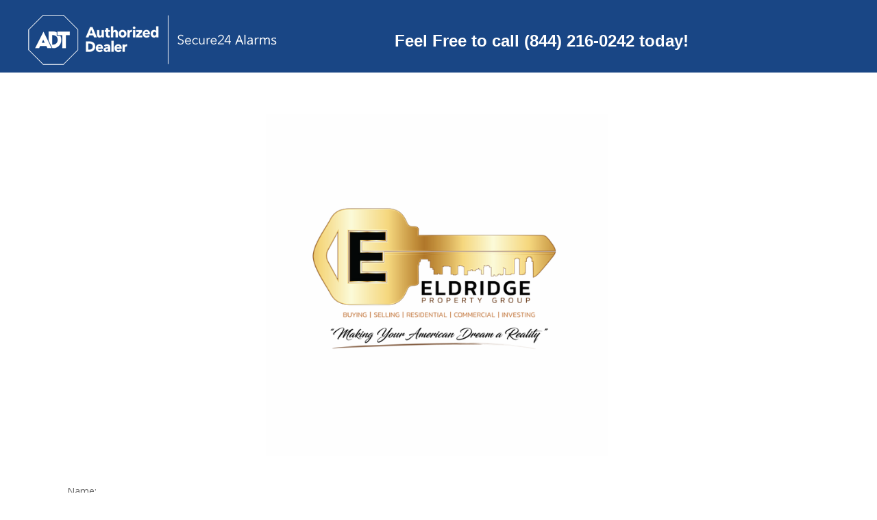

--- FILE ---
content_type: text/html; charset=utf-8
request_url: https://s24alarms.com/eldridge/
body_size: 2877
content:
<!DOCTYPE html>
<html lang="en">
<head>
<title>Secure24 Alarm Systems - eldridge</title><noscript><style>
		.animated { position:static !important; opacity:1 !important; }
	</style></noscript><meta name="apple-mobile-web-app-capable" content="yes" /><meta http-equiv="Content-Type" content="text/html;charset=utf-8" />
<meta name="revisit-after" content="5 days"/>
<meta name="distribution" content="Global"/>
<base href="https://s24alarms.com/"/>
<link rel="shortcut icon" type="image/x-icon" href="getFile.php?type=favicon&amp;file=favicon_1726845169_742.png" /><link rel="icon" type="image/x-icon" href="getFile.php?type=favicon&amp;file=favicon_1726845169_742.png" /><link href="https://fonts.googleapis.com/css?family=Open+Sans:400,700,600,300" rel="stylesheet" type="text/css" />
<link href="https://fonts.googleapis.com/css?family=Ubuntu" rel="stylesheet" type="text/css" />
<link href="https://fonts.googleapis.com/css?family=Lato" rel="stylesheet" type="text/css" />
<link href="https://fonts.googleapis.com/css?family=Lato:900" rel="stylesheet" type="text/css" />
<link href="https://fonts.googleapis.com/css?family=Raleway" rel="stylesheet" type="text/css" />
<link href="https://maxcdn.bootstrapcdn.com/font-awesome/4.5.0/css/font-awesome.min.css" rel="stylesheet" type="text/css" />
<link href="https://use.fontawesome.com/releases/v6.1.1/css/all.css" rel="stylesheet" type="text/css" />
<link href="https://use.fontawesome.com/releases/v6.7.2/css/all.css" rel="stylesheet" type="text/css" />
<meta name="viewport" content="width=device-width, initial-scale = 1.0, maximum-scale = 5.0, user-scalable=yes" /><link rel="stylesheet" href="getFile.php?type=css&amp;file=landingpage.css&amp;v=31" type="text/css"/>
<script type="text/javascript" src="extra/ploty-2.18.2.min.js"></script><script type="text/javascript" src="getFile.php?type=js&amp;file=jquery.min.js"></script>           
			<script type="text/javascript">
				$.noConflict();
				jQuery( document ).ready(function( $ ) {
					$("a[href$='.pdf']").attr('target','_blank');
				});
			</script><script type="text/javascript" src="getFile.php?type=js&amp;file=site.js%2Cjquery_ext.js%2Cjqueryui.js%2Cjquery_visible_min.js"></script>
<script>
				window.prepareAnimations = function(e){
					var options = {
					  rootMargin: '60px 0px -15% 0px',
					  threshold: 0.01
					};
					
					var observer = new IntersectionObserver(function(entries,ob){
						entries.forEach(entry => {
							if ( entry.isIntersecting )
							{
								ob.unobserve(entry.target);
								entry.target.classList.remove('monitored');
								entry.target.childNodes.forEach(which => {
									which.classList.add('do');
								});
							}
						});
					}, options);
					
					document.querySelectorAll('.animated').forEach(function(x) {
						if ( x.parentNode.classList.contains('monitored') ) return;
						x.parentNode.classList.add('monitored');
						observer.observe(x.parentNode);
						// console.log(x);
					});
				};
				document.addEventListener('DOMContentLoaded',window.prepareAnimations);
			</script><link rel="stylesheet" href="extra/jquery.fancybox.min.css" type="text/css"/>
<script type="text/javascript" src="extra/jquery.fancybox.min.js"></script>
<script type="text/javascript" src="extra/jquery.touchSwipe.js"></script>
<!-- Global site tag (gtag.js) - Google Analytics -->
<script async src="https://www.googletagmanager.com/gtag/js?id=G-7W5WK3E467"></script>
<script>
  window.dataLayer = window.dataLayer || [];
  function gtag(){dataLayer.push(arguments);}
  gtag('js', new Date());

  gtag('config', 'G-16Z1ZFJWC0');
</script>
<!-- Facebook Pixel Code -->
<script>
  !function(f,b,e,v,n,t,s)
  {if(f.fbq)return;n=f.fbq=function(){n.callMethod?
  n.callMethod.apply(n,arguments):n.queue.push(arguments)};
  if(!f._fbq)f._fbq=n;n.push=n;n.loaded=!0;n.version='2.0';
  n.queue=[];t=b.createElement(e);t.async=!0;
  t.src=v;s=b.getElementsByTagName(e)[0];
  s.parentNode.insertBefore(t,s)}(window, document,'script',
  'https://connect.facebook.net/en_US/fbevents.js');
  fbq('init', '400286017462457');
  fbq('track', 'PageView');
</script>
<noscript><img height="1" width="1" style="display:none"
  src="https://www.facebook.com/tr?id=400286017462457&ev=PageView&noscript=1"
/></noscript>
<!-- End Facebook Pixel Code -->	
</head>

<body id="template_landingpage">
<div id="newsoverlay" style="display: none;"></div>
<script type="text/javascript"> flipViews(); </script>

<div id="headerbar"><table id="header_table" align="center" cellpadding="0" cellspacing="0"><tr><td width="20%" id="left_navbar"><a class="logo" href="./"><img src="images/secure24_main_logo2.png" border="0"></a></td><td width="70%" id="center_nav"><div id="top_text"><div class="content_toptext"><p style="text-align: center;"><span style="font-size: 18pt; font-family: verdana, geneva, sans-serif;"><strong>Feel Free to call (844) 216-0242 today!&nbsp;</strong></span></p></div></div></td><td width="10%" id="right_navbar"></td></tr></table></div><div id="page_top">&nbsp;</div><div id="adrotator"><div class="region_adrotator"><div id="banner"><div id="AdRotator"><div id="ad_buttons"></div></div></div>		
	</div></div><div id="maincontent"><div class="region_content"><div class="MainPane"><div class="main_sec widget_Content"><p style="text-align: center;"><img src="pageimages/Web_Enrollments/Eldridge_Landing_.png" alt="" width="500" height="500">&nbsp;</p><div style="clear:both;"></div></div><div class="main_sec widget_Form"><link rel="stylesheet" href="extra/form.css" type="text/css" /><style type="text/css">
		#fmx_500cd90e32f991f1e80d229941b3a6c2 th { width:90px; }
        #fmx_500cd90e32f991f1e80d229941b3a6c2 { color:; }
	</style><div id="fmx_500cd90e32f991f1e80d229941b3a6c2" class="webForm" ">
	<script type="text/javascript">
		var RecaptchaOptions = { theme : 'clean' };
	</script><form onsubmit="document.querySelectorAll('button[type=submit],input[type=submit]').forEach(function(x){x.disabled=true;});" enctype="multipart/form-data" id="form_128" action="eldridge/" method="post"><input type="hidden" name="enableFormHandler" value="128" /><table class="form_table"><tr><td valign="top"><div class="question vert"><h4><label for="f_Name">Name: </label></h4><div class="foffset"><input  type="text" value="" name="f_Name" id="f_Name" /></div></div>
<div class="question vert"><h4><label for="f_BestContactNumber">Best Contact Number: </label></h4><div class="foffset"><input  type="text" value="" name="f_BestContactNumber" id="f_BestContactNumber" /></div></div>
<div class="question vert"><h4><label for="f_AddressForHomeSecurity">Address (For Home Security): </label></h4><div class="foffset"><input  type="text" value="" name="f_AddressForHomeSecurity" id="f_AddressForHomeSecurity" /></div></div>
<div class="question vert"><h4><label for="f_Email">Email: </label></h4><div class="foffset"><input  type="text" value="" name="f_Email" id="f_Email" /></div></div>
<div class="question vert"><h4><label for="f_ClosingDate">Closing Date:</label></h4><div class="foffset"><input  type="text" value="" name="f_ClosingDate" id="f_ClosingDate" /></div></div>
<div class="frm" style="text-align:center;"><input type="submit" value="Click Here for a Free Quote" /></div></td></tr></table></form></div><div style="clear:both;"></div></div></div></div></div><div id="home_content2"><div class="content_homecontent2"><!DOCTYPE html PUBLIC "-//W3C//DTD HTML 4.0 Transitional//EN" "http://www.w3.org/TR/REC-html40/loose.dtd"><html><body></body></html></div></div><div id="footer"><div class="region_footer2"><div id="footer_container">
<table width="100%" class="center" cellpadding="3" cellspacing="0">
<tr>
</td>
<td valign="top" align="center"><div class="content_footer_center"><!DOCTYPE html PUBLIC "-//W3C//DTD HTML 4.0 Transitional//EN" "http://www.w3.org/TR/REC-html40/loose.dtd"><html><body></body></html></div></td>
</tr>
</table>
</div></div><div style="clear:both"></div><div class="copyright"></div><div style="height:40px"></div></div></body>
</html>
